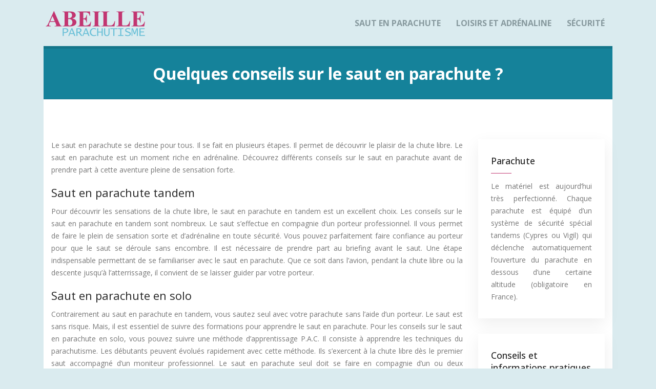

--- FILE ---
content_type: text/html; charset=UTF-8
request_url: https://www.abeille-parachutisme.com/quelques-conseils-sur-le-saut-en-parachute/
body_size: 7717
content:
<!DOCTYPE html>
<html>
<head lang="fr-FR">
<meta charset="UTF-8">
<meta name="viewport" content="width=device-width">
<link rel="shortcut icon" href="https://www.abeille-parachutisme.com/wp-content/uploads/favicon.png" /><link val="ait-doctor2" ver="v 3.18.4" />
<meta name='robots' content='max-image-preview:large' />
<link rel='dns-prefetch' href='//stackpath.bootstrapcdn.com' />
<title>Différents conseils sur le saut en parachute</title><meta name="description" content="Le saut en parachute seul ou en tandem est un sport permettant de faire le plein de sensation forte en plein ciel à 3000 ou 4000 mètres d’altitude."><link rel="alternate" title="oEmbed (JSON)" type="application/json+oembed" href="https://www.abeille-parachutisme.com/wp-json/oembed/1.0/embed?url=https%3A%2F%2Fwww.abeille-parachutisme.com%2Fquelques-conseils-sur-le-saut-en-parachute%2F" />
<link rel="alternate" title="oEmbed (XML)" type="text/xml+oembed" href="https://www.abeille-parachutisme.com/wp-json/oembed/1.0/embed?url=https%3A%2F%2Fwww.abeille-parachutisme.com%2Fquelques-conseils-sur-le-saut-en-parachute%2F&#038;format=xml" />
<style id='wp-img-auto-sizes-contain-inline-css' type='text/css'>
img:is([sizes=auto i],[sizes^="auto," i]){contain-intrinsic-size:3000px 1500px}
/*# sourceURL=wp-img-auto-sizes-contain-inline-css */
</style>
<style id='wp-block-library-inline-css' type='text/css'>
:root{--wp-block-synced-color:#7a00df;--wp-block-synced-color--rgb:122,0,223;--wp-bound-block-color:var(--wp-block-synced-color);--wp-editor-canvas-background:#ddd;--wp-admin-theme-color:#007cba;--wp-admin-theme-color--rgb:0,124,186;--wp-admin-theme-color-darker-10:#006ba1;--wp-admin-theme-color-darker-10--rgb:0,107,160.5;--wp-admin-theme-color-darker-20:#005a87;--wp-admin-theme-color-darker-20--rgb:0,90,135;--wp-admin-border-width-focus:2px}@media (min-resolution:192dpi){:root{--wp-admin-border-width-focus:1.5px}}.wp-element-button{cursor:pointer}:root .has-very-light-gray-background-color{background-color:#eee}:root .has-very-dark-gray-background-color{background-color:#313131}:root .has-very-light-gray-color{color:#eee}:root .has-very-dark-gray-color{color:#313131}:root .has-vivid-green-cyan-to-vivid-cyan-blue-gradient-background{background:linear-gradient(135deg,#00d084,#0693e3)}:root .has-purple-crush-gradient-background{background:linear-gradient(135deg,#34e2e4,#4721fb 50%,#ab1dfe)}:root .has-hazy-dawn-gradient-background{background:linear-gradient(135deg,#faaca8,#dad0ec)}:root .has-subdued-olive-gradient-background{background:linear-gradient(135deg,#fafae1,#67a671)}:root .has-atomic-cream-gradient-background{background:linear-gradient(135deg,#fdd79a,#004a59)}:root .has-nightshade-gradient-background{background:linear-gradient(135deg,#330968,#31cdcf)}:root .has-midnight-gradient-background{background:linear-gradient(135deg,#020381,#2874fc)}:root{--wp--preset--font-size--normal:16px;--wp--preset--font-size--huge:42px}.has-regular-font-size{font-size:1em}.has-larger-font-size{font-size:2.625em}.has-normal-font-size{font-size:var(--wp--preset--font-size--normal)}.has-huge-font-size{font-size:var(--wp--preset--font-size--huge)}.has-text-align-center{text-align:center}.has-text-align-left{text-align:left}.has-text-align-right{text-align:right}.has-fit-text{white-space:nowrap!important}#end-resizable-editor-section{display:none}.aligncenter{clear:both}.items-justified-left{justify-content:flex-start}.items-justified-center{justify-content:center}.items-justified-right{justify-content:flex-end}.items-justified-space-between{justify-content:space-between}.screen-reader-text{border:0;clip-path:inset(50%);height:1px;margin:-1px;overflow:hidden;padding:0;position:absolute;width:1px;word-wrap:normal!important}.screen-reader-text:focus{background-color:#ddd;clip-path:none;color:#444;display:block;font-size:1em;height:auto;left:5px;line-height:normal;padding:15px 23px 14px;text-decoration:none;top:5px;width:auto;z-index:100000}html :where(.has-border-color){border-style:solid}html :where([style*=border-top-color]){border-top-style:solid}html :where([style*=border-right-color]){border-right-style:solid}html :where([style*=border-bottom-color]){border-bottom-style:solid}html :where([style*=border-left-color]){border-left-style:solid}html :where([style*=border-width]){border-style:solid}html :where([style*=border-top-width]){border-top-style:solid}html :where([style*=border-right-width]){border-right-style:solid}html :where([style*=border-bottom-width]){border-bottom-style:solid}html :where([style*=border-left-width]){border-left-style:solid}html :where(img[class*=wp-image-]){height:auto;max-width:100%}:where(figure){margin:0 0 1em}html :where(.is-position-sticky){--wp-admin--admin-bar--position-offset:var(--wp-admin--admin-bar--height,0px)}@media screen and (max-width:600px){html :where(.is-position-sticky){--wp-admin--admin-bar--position-offset:0px}}

/*# sourceURL=wp-block-library-inline-css */
</style><style id='global-styles-inline-css' type='text/css'>
:root{--wp--preset--aspect-ratio--square: 1;--wp--preset--aspect-ratio--4-3: 4/3;--wp--preset--aspect-ratio--3-4: 3/4;--wp--preset--aspect-ratio--3-2: 3/2;--wp--preset--aspect-ratio--2-3: 2/3;--wp--preset--aspect-ratio--16-9: 16/9;--wp--preset--aspect-ratio--9-16: 9/16;--wp--preset--color--black: #000000;--wp--preset--color--cyan-bluish-gray: #abb8c3;--wp--preset--color--white: #ffffff;--wp--preset--color--pale-pink: #f78da7;--wp--preset--color--vivid-red: #cf2e2e;--wp--preset--color--luminous-vivid-orange: #ff6900;--wp--preset--color--luminous-vivid-amber: #fcb900;--wp--preset--color--light-green-cyan: #7bdcb5;--wp--preset--color--vivid-green-cyan: #00d084;--wp--preset--color--pale-cyan-blue: #8ed1fc;--wp--preset--color--vivid-cyan-blue: #0693e3;--wp--preset--color--vivid-purple: #9b51e0;--wp--preset--gradient--vivid-cyan-blue-to-vivid-purple: linear-gradient(135deg,rgb(6,147,227) 0%,rgb(155,81,224) 100%);--wp--preset--gradient--light-green-cyan-to-vivid-green-cyan: linear-gradient(135deg,rgb(122,220,180) 0%,rgb(0,208,130) 100%);--wp--preset--gradient--luminous-vivid-amber-to-luminous-vivid-orange: linear-gradient(135deg,rgb(252,185,0) 0%,rgb(255,105,0) 100%);--wp--preset--gradient--luminous-vivid-orange-to-vivid-red: linear-gradient(135deg,rgb(255,105,0) 0%,rgb(207,46,46) 100%);--wp--preset--gradient--very-light-gray-to-cyan-bluish-gray: linear-gradient(135deg,rgb(238,238,238) 0%,rgb(169,184,195) 100%);--wp--preset--gradient--cool-to-warm-spectrum: linear-gradient(135deg,rgb(74,234,220) 0%,rgb(151,120,209) 20%,rgb(207,42,186) 40%,rgb(238,44,130) 60%,rgb(251,105,98) 80%,rgb(254,248,76) 100%);--wp--preset--gradient--blush-light-purple: linear-gradient(135deg,rgb(255,206,236) 0%,rgb(152,150,240) 100%);--wp--preset--gradient--blush-bordeaux: linear-gradient(135deg,rgb(254,205,165) 0%,rgb(254,45,45) 50%,rgb(107,0,62) 100%);--wp--preset--gradient--luminous-dusk: linear-gradient(135deg,rgb(255,203,112) 0%,rgb(199,81,192) 50%,rgb(65,88,208) 100%);--wp--preset--gradient--pale-ocean: linear-gradient(135deg,rgb(255,245,203) 0%,rgb(182,227,212) 50%,rgb(51,167,181) 100%);--wp--preset--gradient--electric-grass: linear-gradient(135deg,rgb(202,248,128) 0%,rgb(113,206,126) 100%);--wp--preset--gradient--midnight: linear-gradient(135deg,rgb(2,3,129) 0%,rgb(40,116,252) 100%);--wp--preset--font-size--small: 13px;--wp--preset--font-size--medium: 20px;--wp--preset--font-size--large: 36px;--wp--preset--font-size--x-large: 42px;--wp--preset--spacing--20: 0.44rem;--wp--preset--spacing--30: 0.67rem;--wp--preset--spacing--40: 1rem;--wp--preset--spacing--50: 1.5rem;--wp--preset--spacing--60: 2.25rem;--wp--preset--spacing--70: 3.38rem;--wp--preset--spacing--80: 5.06rem;--wp--preset--shadow--natural: 6px 6px 9px rgba(0, 0, 0, 0.2);--wp--preset--shadow--deep: 12px 12px 50px rgba(0, 0, 0, 0.4);--wp--preset--shadow--sharp: 6px 6px 0px rgba(0, 0, 0, 0.2);--wp--preset--shadow--outlined: 6px 6px 0px -3px rgb(255, 255, 255), 6px 6px rgb(0, 0, 0);--wp--preset--shadow--crisp: 6px 6px 0px rgb(0, 0, 0);}:where(.is-layout-flex){gap: 0.5em;}:where(.is-layout-grid){gap: 0.5em;}body .is-layout-flex{display: flex;}.is-layout-flex{flex-wrap: wrap;align-items: center;}.is-layout-flex > :is(*, div){margin: 0;}body .is-layout-grid{display: grid;}.is-layout-grid > :is(*, div){margin: 0;}:where(.wp-block-columns.is-layout-flex){gap: 2em;}:where(.wp-block-columns.is-layout-grid){gap: 2em;}:where(.wp-block-post-template.is-layout-flex){gap: 1.25em;}:where(.wp-block-post-template.is-layout-grid){gap: 1.25em;}.has-black-color{color: var(--wp--preset--color--black) !important;}.has-cyan-bluish-gray-color{color: var(--wp--preset--color--cyan-bluish-gray) !important;}.has-white-color{color: var(--wp--preset--color--white) !important;}.has-pale-pink-color{color: var(--wp--preset--color--pale-pink) !important;}.has-vivid-red-color{color: var(--wp--preset--color--vivid-red) !important;}.has-luminous-vivid-orange-color{color: var(--wp--preset--color--luminous-vivid-orange) !important;}.has-luminous-vivid-amber-color{color: var(--wp--preset--color--luminous-vivid-amber) !important;}.has-light-green-cyan-color{color: var(--wp--preset--color--light-green-cyan) !important;}.has-vivid-green-cyan-color{color: var(--wp--preset--color--vivid-green-cyan) !important;}.has-pale-cyan-blue-color{color: var(--wp--preset--color--pale-cyan-blue) !important;}.has-vivid-cyan-blue-color{color: var(--wp--preset--color--vivid-cyan-blue) !important;}.has-vivid-purple-color{color: var(--wp--preset--color--vivid-purple) !important;}.has-black-background-color{background-color: var(--wp--preset--color--black) !important;}.has-cyan-bluish-gray-background-color{background-color: var(--wp--preset--color--cyan-bluish-gray) !important;}.has-white-background-color{background-color: var(--wp--preset--color--white) !important;}.has-pale-pink-background-color{background-color: var(--wp--preset--color--pale-pink) !important;}.has-vivid-red-background-color{background-color: var(--wp--preset--color--vivid-red) !important;}.has-luminous-vivid-orange-background-color{background-color: var(--wp--preset--color--luminous-vivid-orange) !important;}.has-luminous-vivid-amber-background-color{background-color: var(--wp--preset--color--luminous-vivid-amber) !important;}.has-light-green-cyan-background-color{background-color: var(--wp--preset--color--light-green-cyan) !important;}.has-vivid-green-cyan-background-color{background-color: var(--wp--preset--color--vivid-green-cyan) !important;}.has-pale-cyan-blue-background-color{background-color: var(--wp--preset--color--pale-cyan-blue) !important;}.has-vivid-cyan-blue-background-color{background-color: var(--wp--preset--color--vivid-cyan-blue) !important;}.has-vivid-purple-background-color{background-color: var(--wp--preset--color--vivid-purple) !important;}.has-black-border-color{border-color: var(--wp--preset--color--black) !important;}.has-cyan-bluish-gray-border-color{border-color: var(--wp--preset--color--cyan-bluish-gray) !important;}.has-white-border-color{border-color: var(--wp--preset--color--white) !important;}.has-pale-pink-border-color{border-color: var(--wp--preset--color--pale-pink) !important;}.has-vivid-red-border-color{border-color: var(--wp--preset--color--vivid-red) !important;}.has-luminous-vivid-orange-border-color{border-color: var(--wp--preset--color--luminous-vivid-orange) !important;}.has-luminous-vivid-amber-border-color{border-color: var(--wp--preset--color--luminous-vivid-amber) !important;}.has-light-green-cyan-border-color{border-color: var(--wp--preset--color--light-green-cyan) !important;}.has-vivid-green-cyan-border-color{border-color: var(--wp--preset--color--vivid-green-cyan) !important;}.has-pale-cyan-blue-border-color{border-color: var(--wp--preset--color--pale-cyan-blue) !important;}.has-vivid-cyan-blue-border-color{border-color: var(--wp--preset--color--vivid-cyan-blue) !important;}.has-vivid-purple-border-color{border-color: var(--wp--preset--color--vivid-purple) !important;}.has-vivid-cyan-blue-to-vivid-purple-gradient-background{background: var(--wp--preset--gradient--vivid-cyan-blue-to-vivid-purple) !important;}.has-light-green-cyan-to-vivid-green-cyan-gradient-background{background: var(--wp--preset--gradient--light-green-cyan-to-vivid-green-cyan) !important;}.has-luminous-vivid-amber-to-luminous-vivid-orange-gradient-background{background: var(--wp--preset--gradient--luminous-vivid-amber-to-luminous-vivid-orange) !important;}.has-luminous-vivid-orange-to-vivid-red-gradient-background{background: var(--wp--preset--gradient--luminous-vivid-orange-to-vivid-red) !important;}.has-very-light-gray-to-cyan-bluish-gray-gradient-background{background: var(--wp--preset--gradient--very-light-gray-to-cyan-bluish-gray) !important;}.has-cool-to-warm-spectrum-gradient-background{background: var(--wp--preset--gradient--cool-to-warm-spectrum) !important;}.has-blush-light-purple-gradient-background{background: var(--wp--preset--gradient--blush-light-purple) !important;}.has-blush-bordeaux-gradient-background{background: var(--wp--preset--gradient--blush-bordeaux) !important;}.has-luminous-dusk-gradient-background{background: var(--wp--preset--gradient--luminous-dusk) !important;}.has-pale-ocean-gradient-background{background: var(--wp--preset--gradient--pale-ocean) !important;}.has-electric-grass-gradient-background{background: var(--wp--preset--gradient--electric-grass) !important;}.has-midnight-gradient-background{background: var(--wp--preset--gradient--midnight) !important;}.has-small-font-size{font-size: var(--wp--preset--font-size--small) !important;}.has-medium-font-size{font-size: var(--wp--preset--font-size--medium) !important;}.has-large-font-size{font-size: var(--wp--preset--font-size--large) !important;}.has-x-large-font-size{font-size: var(--wp--preset--font-size--x-large) !important;}
/*# sourceURL=global-styles-inline-css */
</style>

<style id='classic-theme-styles-inline-css' type='text/css'>
/*! This file is auto-generated */
.wp-block-button__link{color:#fff;background-color:#32373c;border-radius:9999px;box-shadow:none;text-decoration:none;padding:calc(.667em + 2px) calc(1.333em + 2px);font-size:1.125em}.wp-block-file__button{background:#32373c;color:#fff;text-decoration:none}
/*# sourceURL=/wp-includes/css/classic-themes.min.css */
</style>
<link rel='stylesheet' id='default-css' href='https://www.abeille-parachutisme.com/wp-content/themes/factory-templates-3/style.css?ver=2d5568f4c031a76b23450acd2633d63b' type='text/css' media='all' />
<link rel='stylesheet' id='bootstrap4-css' href='https://www.abeille-parachutisme.com/wp-content/themes/factory-templates-3/css/bootstrap4/bootstrap.min.css?ver=2d5568f4c031a76b23450acd2633d63b' type='text/css' media='all' />
<link rel='stylesheet' id='font-awesome-css' href='https://stackpath.bootstrapcdn.com/font-awesome/4.7.0/css/font-awesome.min.css?ver=2d5568f4c031a76b23450acd2633d63b' type='text/css' media='all' />
<link rel='stylesheet' id='aos-css' href='https://www.abeille-parachutisme.com/wp-content/themes/factory-templates-3/css/aos.css?ver=2d5568f4c031a76b23450acd2633d63b' type='text/css' media='all' />
<link rel='stylesheet' id='global-css' href='https://www.abeille-parachutisme.com/wp-content/themes/factory-templates-3/css/global.css?ver=2d5568f4c031a76b23450acd2633d63b' type='text/css' media='all' />
<link rel='stylesheet' id='style-css' href='https://www.abeille-parachutisme.com/wp-content/themes/factory-templates-3/css/template.css?ver=2d5568f4c031a76b23450acd2633d63b' type='text/css' media='all' />
<script type="text/javascript" src="https://www.abeille-parachutisme.com/wp-content/themes/factory-templates-3/js/jquery.min.js?ver=2d5568f4c031a76b23450acd2633d63b" id="jquery-js"></script>
<link rel="https://api.w.org/" href="https://www.abeille-parachutisme.com/wp-json/" /><link rel="alternate" title="JSON" type="application/json" href="https://www.abeille-parachutisme.com/wp-json/wp/v2/posts/631" /><link rel="EditURI" type="application/rsd+xml" title="RSD" href="https://www.abeille-parachutisme.com/xmlrpc.php?rsd" />
<link rel="canonical" href="https://www.abeille-parachutisme.com/quelques-conseils-sur-le-saut-en-parachute/" />
<link rel='shortlink' href='https://www.abeille-parachutisme.com/?p=631' />
<meta name="google-site-verification" content="z2Hm519FonmjI4YENv4ZiBFxZPUhREeiAwtwwqzk5oE" />
<meta name="google-site-verification" content="uI64t5X4TC-OE_BPMrST3W3zw1FOxPqBzSeuenBazkk" /><style type="text/css">
  
.default_color_background,.menu-bars{background-color : #6dc1d8 }
.default_color_text,a,h1 span,h2 span,h3 span,h4 span,h5 span,h6 span{color :#6dc1d8 }
.navigation li a,.navigation li.disabled,.navigation li.active a,.owl-dots .owl-dot.active span,.owl-dots .owl-dot:hover span{background-color: #6dc1d8;}
.block-spc{border-color:#6dc1d8}
.default_color_border{border-color : #6dc1d8 }
.fa-bars,.overlay-nav .close{color: #6dc1d8;}
nav li a:after{background-color: #6dc1d8;}
a{color : #c23571 }
a:hover{color : #6dc1d8 }
.archive h2 a{color :#333}
.main-menu,.bottom-menu{background-color:transparent;}
.scrolling-down{background-color:#fff;}
.main-menu{box-shadow: none;-moz-box-shadow: none;-webkit-box-shadow: none;}
.main-menu{padding : 0 0 0 0 }
.main-menu.scrolling-down{padding : 0 0 0 0!important; }
.main-menu.scrolling-down{-webkit-box-shadow: 0 2px 13px 0 rgba(0, 0, 0, .1);-moz-box-shadow: 0 2px 13px 0 rgba(0, 0, 0, .1);box-shadow: 0 2px 13px 0 rgba(0, 0, 0, .1);}   
nav li a{font-size:16px;}
nav li a{line-height:50px;}
nav li a{color:#87999e!important;}
nav li:hover > a,.current-menu-item > a{color:#5891af!important;}
.archive h1{color:#fff!important;}
.archive h1,.single h1{text-align:center!important;}
.single h1{color:#fff!important;}
.archive .readmore{background-color:#5891af;}
.archive .readmore{color:#fff;}
.archive .readmore{padding:8px 20px;}
.subheader{padding:0 0 0 0}
footer{padding:0 0 0 0}
footer #back_to_top{background-color:#c23571;}
footer #back_to_top i{color:#fff;}
footer #back_to_top {padding:6px 12px;}
.single h2{font-size:22px!important}    
.single h3{font-size:18px!important}    
.single h4{font-size:15px!important}    
.single h5{font-size:15px!important}    
.single h6{font-size:15px!important}    
@media(max-width: 1024px){.main-menu.scrolling-down{position: fixed !important;}}
.effet img{width:35px; height:auto;}
footer .copyright {
    border-top: none;
    padding-top: 0;
}
footer>.copyright>.container>div{padding-bottom: 20px;}
body { background-size: cover;}</style>
</head>
<body class="wp-singular post-template-default single single-post postid-631 single-format-standard wp-theme-factory-templates-3 catid-1 " style="background-image:url(http://www.abeille-parachutisme.com/wp-content/uploads/bg.png);background-color:#daebef">	
<div id="before-menu"></div><div class="normal-menu menu-to-right main-menu ">	
<div class="container">

<nav class="navbar navbar-expand-xl pl-0 pr-0">

<a id="logo" href="https://www.abeille-parachutisme.com">
<img class="logo-main" src="https://www.abeille-parachutisme.com/wp-content/uploads/abeille-parachutisme-logo-2.png" alt="logo">
</a>
	


<button class="navbar-toggler" type="button" data-toggle="collapse" data-target="#navbarsExample06" aria-controls="navbarsExample06" aria-expanded="false" aria-label="Toggle navigation">
<span class="navbar-toggler-icon">
<div class="menu_btn">	
<div class="menu-bars"></div>
<div class="menu-bars"></div>
<div class="menu-bars"></div>
</div>
</span>
</button> 
<div class="collapse navbar-collapse" id="navbarsExample06">
<ul id="main-menu" class="navbar-nav ml-auto"><li id="menu-item-615" class="menu-item menu-item-type-taxonomy menu-item-object-category current-post-ancestor current-menu-parent current-post-parent"><a href="https://www.abeille-parachutisme.com/saut-en-parachute/">Saut en parachute</a></li>
<li id="menu-item-644" class="menu-item menu-item-type-taxonomy menu-item-object-category"><a href="https://www.abeille-parachutisme.com/loisirs-et-adrenaline/">Loisirs et adrénaline</a></li>
<li id="menu-item-616" class="menu-item menu-item-type-taxonomy menu-item-object-category"><a href="https://www.abeille-parachutisme.com/securite/">Sécurité</a></li>
</ul></div>
</nav>
</div>
</div>
<div class="main">
	<div class="subheader" style="background-position:top;background-color:transparent">
<div id="mask" style=""></div>	<div class="container"><h1 class="title">Quelques conseils sur le saut en parachute ?</h1></div>
</div>
<div class="container">
<div class="row">
<div class="post-data col-md-9 col-lg-9 col-xs-12">
<div class="blog-post-content">
<p style="text-align: justify;">Le saut en parachute se destine pour tous. Il se fait en plusieurs étapes. Il permet de découvrir le plaisir de la chute libre. Le saut en parachute est un moment riche en adrénaline. Découvrez différents conseils sur le saut en parachute avant de prendre part à cette aventure pleine de sensation forte.<span id="more-631"></span></p>
<h2 style="text-align: justify;">Saut en parachute tandem</h2>
<p style="text-align: justify;">Pour découvrir les sensations de la chute libre, le saut en parachute en tandem est un excellent choix. Les conseils sur le saut en parachute en tandem sont nombreux. Le saut s’effectue en compagnie d’un porteur professionnel. Il vous permet de faire le plein de sensation sorte et d’adrénaline en toute sécurité. Vous pouvez parfaitement faire confiance au porteur pour que le saut se déroule sans encombre. Il est nécessaire de prendre part au briefing avant le saut. Une étape indispensable permettant de se familiariser avec le saut en parachute. Que ce soit dans l’avion, pendant la chute libre ou la descente jusqu’à l’atterrissage, il convient de se laisser guider par votre porteur.</p>
<h2 style="text-align: justify;">Saut en parachute en solo</h2>
<p style="text-align: justify;">Contrairement au saut en parachute en tandem, vous sautez seul avec votre parachute sans l’aide d’un porteur. Le saut est sans risque. Mais, il est essentiel de suivre des formations pour apprendre le saut en parachute. Pour les conseils sur le saut en parachute en solo, vous pouvez suivre une méthode d’apprentissage P.A.C. Il consiste à apprendre les techniques du parachutisme. Les débutants peuvent évolués rapidement avec cette méthode. Ils s’exercent à la chute libre dès le premier saut accompagné d’un moniteur professionnel. Le saut en parachute seul doit se faire en compagnie d’un ou deux moniteurs. Vous pouvez aussi vous familiariser avec le saut en solo avec la méthode d’ouverture automatique du parachute.</p>
<h2 style="text-align: justify;">Bon à savoir</h2>
<p style="text-align: justify;">Le prix varie en fonction de la formule que vous choisissez. Le saut en parachute seul est plus cher que le saut en tandem. Toutefois, le saut en parachute en tandem est plus adapté pour un premier saut que le saut en solo. Tous deux vous permettent de découvrir les plaisirs de la chute libre à 3000 mètres d’altitude. Pensez à souscrire à un stage de formation sur le saut en parachute pour devenir autonome. Ce qui vous permet de vous adonner à ce sport individuellement sans avoir besoin d’être surveillé par des moniteurs professionnels.</p>






<div class="row nav-post-cat"><div class="col-6"><a href="https://www.abeille-parachutisme.com/qu-est-ce-qu-un-bapteme-de-saut-en-parachute/"><i class="fa fa-arrow-left" aria-hidden="true"></i>Qu&rsquo;est-ce qu&rsquo;un baptême de saut en parachute ?</a></div><div class="col-6"><a href="https://www.abeille-parachutisme.com/les-centres-de-parachutisme-en-france/"><i class="fa fa-arrow-left" aria-hidden="true"></i>Les centres de parachutisme en France</a></div></div>
	
</div>


</div>
<div class="col-md-3 col-xs-12 col-lg-3">
<div class="sidebar">
<div class="widget-area">
<div class="widget_sidebar"><div class="sidebar-widget">Parachute</div>			<div class="textwidget"><div style="text-align: justify;" align="left">Le matériel est aujourd’hui très perfectionné. Chaque parachute est équipé d’un système de sécurité spécial tandems (Cypres ou Vigil) qui déclenche automatiquement l’ouverture du parachute en dessous d’une certaine altitude (obligatoire en France).</div>
</div>
		</div><div class="widget_sidebar"><div class="sidebar-widget">Conseils et informations pratiques</div>			<div class="textwidget"><div style="text-align: justify;" align="left">Les cheveux longs doivent être attachés. Oreilles fragiles au bruit ? Prévoyez des bouchons d&rsquo;oreilles. Vous pouvez garder vos lunettes de vue sous les lunettes de chute., mais les lentilles sont recommandées. Il est préférable de manger avant, mais pas trop gras, car tout cela demande de l&rsquo;énergie ! Il est strictement interdit de boire de l&rsquo;alcool ou faire usage de stupéfiants avant le saut.</div>
</div>
		</div>


<div class='widget_sidebar'><div class='sidebar-widget'>Actualités du site</div><div class='textwidget sidebar-ma'><div class="row mb-2"><div class="col-12"><a href="https://www.abeille-parachutisme.com/bien-choisir-ses-vetements-et-equipements-militaires/">Bien choisir ses vêtements et équipements militaires</a></div></div><div class="row mb-2"><div class="col-12"><a href="https://www.abeille-parachutisme.com/apprendre-le-parapente-en-suivant-un-stage-a-annecy/">Apprendre le parapente en suivant un stage à Annecy</a></div></div><div class="row mb-2"><div class="col-12"><a href="https://www.abeille-parachutisme.com/aerokart-vivez-les-sensations-dun-saut-en-parachute/">Aerokart : vivez les sensations d&rsquo;un saut en parachute</a></div></div><div class="row mb-2"><div class="col-12"><a href="https://www.abeille-parachutisme.com/saut-a-lelastique-au-viaduc-de-la-souleuvre/">Saut à l&rsquo;élastique au Viaduc de la Souleuvre</a></div></div><div class="row mb-2"><div class="col-12"><a href="https://www.abeille-parachutisme.com/que-voulez-vous-savoir-sur-la-securite-en-parachutisme/">Que voulez-vous savoir sur la sécurité en parachutisme ?</a></div></div></div></div></div><div class='widget_sidebar'><div class='sidebar-widget'>Articles similaires</div><div class='textwidget sidebar-ma'><div class="row mb-2"><div class="col-12"><a href="https://www.abeille-parachutisme.com/les-methodes-d-apprentissage-du-parachutisme/">Les méthodes d’apprentissage du parachutisme</a></div></div><div class="row mb-2"><div class="col-12"><a href="https://www.abeille-parachutisme.com/les-differentes-formules-de-saut-en-parachute/">Les différentes formules de saut en parachute</a></div></div><div class="row mb-2"><div class="col-12"><a href="https://www.abeille-parachutisme.com/comment-s-habiller-pour-un-saut-en-parachute/">Comment s’habiller pour un saut en parachute ?</a></div></div><div class="row mb-2"><div class="col-12"><a href="https://www.abeille-parachutisme.com/comment-faire-un-saut-en-parachute-seul/">Comment faire un saut en parachute seul ?</a></div></div></div></div>
<style>
	.nav-post-cat .col-6 i{
		display: inline-block;
		position: absolute;
	}
	.nav-post-cat .col-6 a{
		position: relative;
	}
	.nav-post-cat .col-6:nth-child(1) a{
		padding-left: 18px;
		float: left;
	}
	.nav-post-cat .col-6:nth-child(1) i{
		left: 0;
	}
	.nav-post-cat .col-6:nth-child(2) a{
		padding-right: 18px;
		float: right;
	}
	.nav-post-cat .col-6:nth-child(2) i{
		transform: rotate(180deg);
		right: 0;
	}
	.nav-post-cat .col-6:nth-child(2){
		text-align: right;
	}
</style>




</div>
</div>
</div>
<script type="text/javascript">
$(document).ready(function() {
$( ".blog-post-content img" ).on( "click", function() {
var url_img = $(this).attr('src');
$('.img-fullscreen').html("<div><img src='"+url_img+"'></div>");
$('.img-fullscreen').fadeIn();
});
$('.img-fullscreen').on( "click", function() {
$(this).empty();
$('.img-fullscreen').hide();
});
});
</script>
</div>
  


</div>
</div>


<footer  style="">
<div class="container">
<div class="row">
<div class="col-md-4 col-xs-12 w1">
<div class="widget_footer">			<div class="textwidget"> <img src="http://www.abeille-parachutisme.com/wp-content/uploads/footer_logo-1-4.png"></div>
		</div></div>
<div class="col-md-4 col-xs-12 w2">
<div class="widget_footer"><div class="footer-widget">Montée d’adrénaline !</div>			<div class="textwidget"><p style="text-align: justify;">Le moniteur vous entraîne dans une chute libre de 200 km/h durant 40 secondes. C’est le moment le plus exceptionnel et existant du saut avec une certaine montée d’adrénaline.</p>
</div>
		</div></div>
<div class="col-md-4 col-xs-12 w3">
<div class="widget_footer"><div class="footer-widget">Expérience fantastique</div>			<div class="textwidget"><p>Le saut en parachute en tandem est filmé pour garder des souvenirs vidéo de cet instant magique où vous découvrez l’expérience riche en adrénaline de la chute libre.</p>
</div>
		</div></div>
</div>
</div>
<div class="to-top square" id="inactive"><a id='back_to_top'><i class='fa fa-angle-up' aria-hidden='true'></i></a></div></footer>

<script type="speculationrules">
{"prefetch":[{"source":"document","where":{"and":[{"href_matches":"/*"},{"not":{"href_matches":["/wp-*.php","/wp-admin/*","/wp-content/uploads/*","/wp-content/*","/wp-content/plugins/*","/wp-content/themes/factory-templates-3/*","/*\\?(.+)"]}},{"not":{"selector_matches":"a[rel~=\"nofollow\"]"}},{"not":{"selector_matches":".no-prefetch, .no-prefetch a"}}]},"eagerness":"conservative"}]}
</script>
<p class="text-center" style="margin-bottom: 0px"><a href="/plan-du-site/">Plan du site</a></p><script type="text/javascript" src="https://www.abeille-parachutisme.com/wp-content/themes/factory-templates-3/js/bootstrap.min.js" id="bootstrap4-js"></script>
<script type="text/javascript" src="https://www.abeille-parachutisme.com/wp-content/themes/factory-templates-3/js/aos.js" id="aos-js"></script>
<script type="text/javascript" src="https://www.abeille-parachutisme.com/wp-content/themes/factory-templates-3/js/rellax.min.js" id="rellax-js"></script>
<script type="text/javascript" src="https://www.abeille-parachutisme.com/wp-content/themes/factory-templates-3/js/default_script.js" id="default_script-js"></script>



<script type="text/javascript">
jQuery('.remove-margin-bottom').parent(".so-panel").css("margin-bottom","0px");

let calcScrollValue = () => {
  let scrollProgress = document.getElementById("progress");
  let progressValue = document.getElementById("back_to_top");
  let pos = document.documentElement.scrollTop;
  let calcHeight = document.documentElement.scrollHeight - document.documentElement.clientHeight;
  let scrollValue = Math.round((pos * 100) / calcHeight);
  if (pos > 500) {
    progressValue.style.display = "grid";
  } else {
    progressValue.style.display = "none";
  }
  scrollProgress.addEventListener("click", () => {
    document.documentElement.scrollTop = 0;
  });
  scrollProgress.style.background = `conic-gradient( ${scrollValue}%, #fff ${scrollValue}%)`;
};
window.onscroll = calcScrollValue;
window.onload = calcScrollValue;



</script>
<script type="text/javascript">
var nav = jQuery('.main-menu:not(.creative-menu-open)');
var menu_height = jQuery(".main-menu").height();  
jQuery(window).scroll(function () { 
if (jQuery(this).scrollTop() > 125) { 
nav.addClass("fixed-menu");
jQuery(".main-menu").addClass("scrolling-down");
jQuery("#before-menu").css("height",menu_height);
setTimeout(function(){ jQuery('.fixed-menu').css("top", "0"); },600)
} else {
jQuery(".main-menu").removeClass("scrolling-down");
nav.removeClass("fixed-menu");
jQuery("#before-menu").css("height","0px");
jQuery('.fixed-menu').css("top", "-200px");
nav.attr('style', '');
}
});
</script>

<script type="text/javascript">
AOS.init({
  once: true,
});
</script>

<div class="img-fullscreen"></div>

 

</body>
</html>   

--- FILE ---
content_type: text/css
request_url: https://www.abeille-parachutisme.com/wp-content/themes/factory-templates-3/css/template.css?ver=2d5568f4c031a76b23450acd2633d63b
body_size: 1613
content:
@import url(https://fonts.googleapis.com/css2?family=Open+Sans:wght@400;500;600;700;800&display=swap);.effet,.sp-txt,.thumb-cover{position:relative}.archive .readmore,.single .related,.sp-txt,.text-slider .sow-headline-container h2.sow-headline,.text-slider .sow-headline-container p.sow-sub-headline,nav li a,ul.ait-sc-lists li{text-transform:uppercase}body{font-family:'Open Sans',sans-serif;font-size:14px;line-height:24px;font-weight:400;color:#777}.carousel-content .title,.sp-txt,h1,h2,h3,h4,nav li a,ul.ait-sc-lists li{font-weight:700}.navbar{padding:0!important}.navbar-toggler{border:none}nav li a{padding:20px 0}.menu-item-has-children::after{top:31px;color:#b0b0b0;right:0}.sub-menu li a{padding:0}.bloc1{height:65vh}.scrolling-down #logo img{width:auto}.text-intro .sow-headline-container{text-align:center}.text-intro .sow-headline-container p.sow-headline{display:inline-block;background-color:#6dc1d8;font-weight:700;padding:10px 20px;width:650px;margin-bottom:0}.text-intro .sow-headline-container p.sow-sub-headline{display:inline-block;background-color:rgba(255,255,255,.85);width:650px;padding:15px 10px;margin-bottom:0}.sp-txt .sow-headline-container .decoration,.text-intro .sow-headline-container .decoration{margin-top:0!important}.col1{padding:40px}.sp-txt:before{content:"";position:absolute;top:-5px;left:-40px;width:108%;height:110%;background:rgba(255,255,255,.2)}.sp-txt .sow-headline-container p.sow-headline,.subheader{margin-bottom:0}.blueT{color:#6dc1d8;font-weight:600}ul.ait-sc-lists{list-style-type:none;padding:0}ul.ait-sc-lists li{background:#e3e7e8;padding:8px 20px 8px 40px;color:#87999e;border-bottom:1px solid #ebeeef}.owl-carousel .owl-item img{border:5px solid #fff;border-radius:100%;-moz-box-shadow:0 0 1px 2px rgba(0,0,0,.1);-webkit-box-shadow:0 0 1px 2px rgb(0 0 0 / 10%);box-shadow:0 0 1px 2px rgb(0 0 0 / 10%)}.carousel-content .title{color:#333;border-bottom:1px solid rgba(0,0,0,.1);padding-bottom:15px}.effet{background-color:#fff;width:60px;height:34.64px;margin:13px 0}.effet:after,.effet:before{content:"";position:absolute;left:0;width:0;border-left:30px solid transparent!important;border-right:30px solid transparent!important}.effet:before{bottom:100%;border-bottom:17.32px solid;border-color:#fff}.archive .readmore:after,.thumb-cover:after,.widget_sidebar .sidebar-widget:before{position:absolute;left:0;bottom:0;content:""}.effet:after{top:100%;width:0;border-top:17.32px solid;border-color:#fff}body:not(.home) .main>.container>div{background-color:#fff!important;padding:80px 0;margin:-10px 0 -60px}footer>.container>div{padding:60px 0 40px}footer>.container>div,footer>.copyright>.container>div{background-color:#333;margin-right:0;margin-left:0}footer{color:#999}footer #back_to_top{line-height:22px;text-align:center;bottom:1.5%}footer #back_to_top i{font-size:22px}footer a,footer p{font-size:inherit}footer .footer-widget{font-size:19px;color:#fff;line-height:30px;padding-bottom:13px;font-weight:400}footer .sow-image-container img{margin-bottom:20px}.subheader .title{background-color:rgba(0,119,146,.9);padding:30px;z-index:0;border-top:5px solid rgba(0,0,0,.1);border-bottom:1px solid rgba(0,0,0,.1)}.post-content-loop{padding:40px 30px;background:#f7f7f7}.widget_sidebar a,.widget_sidebar p{font-size:15px}.widget_sidebar{padding:30px 25px;-webkit-box-shadow:0 10px 30px rgb(0 0 0 / 7%);box-shadow:0 10px 30px rgb(0 0 0 / 7%);background-color:#fff;margin-bottom:30px}.loop-post .thumb-cover{margin-bottom:0!important}.thumb-cover:after{right:0;height:100%;opacity:.1;transition:.5s ease-in-out .1s;opacity:1;transform-origin:bottom;transform-style:preserve-3d;transform:scaleY(0);z-index:1;background:#4fb3d782}.thumb-cover:hover:after{opacity:.8;transform:scaleY(1)}.widget_sidebar .sidebar-widget{color:#252525;font-weight:500;margin-bottom:13px;position:relative;padding-bottom:13px}.widget_sidebar .sidebar-widget:before{display:block;width:40px;height:1px;background:#c23571}.archive h1,.single h1{font-size:32px}.archive h2{font-size:24px;line-height:34px;margin-bottom:.5em}.post-inloop{margin:0 0 40px;padding:0 0 40px;border-bottom:1px solid rgba(0,0,0,.08)}.post-inloop p{padding-bottom:0;margin-bottom:20px}.post-inloop .col-md-7{padding-left:40px}.single .related{color:#717375;display:inline-block;padding-bottom:5px;padding-top:20px;font-weight:500;line-height:26px}.single h2,.single h3,.single h4,.single h5,.single h6{color:#252525;font-size:25px;line-height:1.5}.archive .readmore{font-size:13px;line-height:24px;font-weight:600;position:relative}.archive .readmore span{position:relative;z-index:1}.archive .readmore:after{top:0;right:0;background:#6dc1d8;border-radius:0;transform:scaleY(0) rotateX(0);-webkit-transition:.2s linear;-o-transition:.2s linear;transition:.2s linear}.archive .readmore:hover:after{transform:scaleY(1) rotateX(0);-webkit-transition:.4s linear;-o-transition:.4s linear;transition:.4s linear}.single .post-data{margin-bottom:50px}@media screen and (max-width:1024px){.sub-menu li a,nav li a{padding:10px}.sp-txt::before{width:125%}.sub-menu{background:#b2d9e8}.menu-item-has-children::after{top:7px}ul#main-menu{margin:1em!important}.home h1{line-height:35px!important;font-size:28px!important}.home h2{line-height:30px!important;font-size:24px!important}nav li a{line-height:30px}.normal-menu ul{margin-top:1em}.main-menu ul li .sub-menu{margin-top:0;min-width:100%;position:relative;box-shadow:none}.home h3{font-size:20px!important}}@media screen and (max-width:960px){.effet{width:40px;height:30px}.effet::after,.effet::before{border-left:20px solid transparent!important;border-right:20px solid transparent!important}.home h1{line-height:30px!important;font-size:27px!important}.home h2{line-height:28px!important;font-size:22px!important}.home .loop-post{padding:0}.single .post-data{padding:0 15px}.sidebar{margin-top:0}.scrolling-down .navbar-collapse{background:0 0}.single .related{width:100%}.post-inloop .col-md-7{padding-left:0}.widget_footer{margin-top:2em}.loop-post{padding:0 30px}.recent-project-title{transform:none!important}}@media screen and (max-width:375px){.text-intro .sow-headline-container p.sow-headline,.text-intro .sow-headline-container p.sow-sub-headline{width:100%}footer .copyright{padding:25px 50px}}